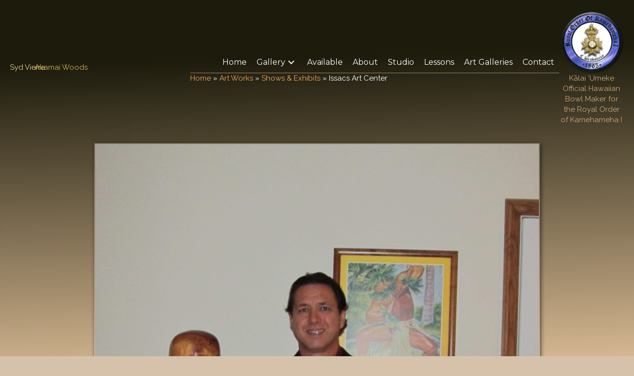

--- FILE ---
content_type: text/html; charset=UTF-8
request_url: https://sydvierra.com/work/issacs-art-center/
body_size: 9598
content:
<!DOCTYPE html>
<html lang="en-US">
<head>
<meta charset="UTF-8" />
<meta name='viewport' content='width=device-width, initial-scale=1.0' />
<meta http-equiv='X-UA-Compatible' content='IE=edge' />
<link rel="profile" href="https://gmpg.org/xfn/11" />
<meta name='robots' content='index, follow, max-image-preview:large, max-snippet:-1, max-video-preview:-1' />

	<!-- This site is optimized with the Yoast SEO plugin v26.8 - https://yoast.com/product/yoast-seo-wordpress/ -->
	<title>Issacs Art Center - Syd Vierra, Hawaii Wood Turner</title>
	<link rel="canonical" href="https://sydvierra.com/work/issacs-art-center/" />
	<meta property="og:locale" content="en_US" />
	<meta property="og:type" content="article" />
	<meta property="og:title" content="Issacs Art Center - Syd Vierra, Hawaii Wood Turner" />
	<meta property="og:description" content="Issacs Art Center Waimea, Hawaii 2-18-14" />
	<meta property="og:url" content="https://sydvierra.com/work/issacs-art-center/" />
	<meta property="og:site_name" content="Syd Vierra, Hawaii Wood Turner" />
	<meta property="og:image" content="https://sydvierra.com/wp-content/uploads/2019/07/IMG_0345-900x1200.jpg" />
	<meta property="og:image:width" content="900" />
	<meta property="og:image:height" content="1200" />
	<meta property="og:image:type" content="image/jpeg" />
	<meta name="twitter:card" content="summary_large_image" />
	<script type="application/ld+json" class="yoast-schema-graph">{"@context":"https://schema.org","@graph":[{"@type":"WebPage","@id":"https://sydvierra.com/work/issacs-art-center/","url":"https://sydvierra.com/work/issacs-art-center/","name":"Issacs Art Center - Syd Vierra, Hawaii Wood Turner","isPartOf":{"@id":"https://sydvierra.com/#website"},"primaryImageOfPage":{"@id":"https://sydvierra.com/work/issacs-art-center/#primaryimage"},"image":{"@id":"https://sydvierra.com/work/issacs-art-center/#primaryimage"},"thumbnailUrl":"https://sydvierra.com/wp-content/uploads/2019/07/IMG_0345.jpg","datePublished":"2014-02-07T00:00:00+00:00","breadcrumb":{"@id":"https://sydvierra.com/work/issacs-art-center/#breadcrumb"},"inLanguage":"en-US","potentialAction":[{"@type":"ReadAction","target":["https://sydvierra.com/work/issacs-art-center/"]}]},{"@type":"ImageObject","inLanguage":"en-US","@id":"https://sydvierra.com/work/issacs-art-center/#primaryimage","url":"https://sydvierra.com/wp-content/uploads/2019/07/IMG_0345.jpg","contentUrl":"https://sydvierra.com/wp-content/uploads/2019/07/IMG_0345.jpg","width":3456,"height":4608,"caption":"Syd Vierra at show"},{"@type":"BreadcrumbList","@id":"https://sydvierra.com/work/issacs-art-center/#breadcrumb","itemListElement":[{"@type":"ListItem","position":1,"name":"Home","item":"https://sydvierra.com/"},{"@type":"ListItem","position":2,"name":"Art Works","item":"https://sydvierra.com/gallery/"},{"@type":"ListItem","position":3,"name":"Shows &amp; Exhibits","item":"https://sydvierra.com/gallery/album/shows-exhibits/"},{"@type":"ListItem","position":4,"name":"Issacs Art Center"}]},{"@type":"WebSite","@id":"https://sydvierra.com/#website","url":"https://sydvierra.com/","name":"Syd Vierra, Hawaii Wood Turner","description":"Hawaii Wood Artist - Traditional Hawaiian Forms and Contemporary Art","potentialAction":[{"@type":"SearchAction","target":{"@type":"EntryPoint","urlTemplate":"https://sydvierra.com/?s={search_term_string}"},"query-input":{"@type":"PropertyValueSpecification","valueRequired":true,"valueName":"search_term_string"}}],"inLanguage":"en-US"}]}</script>
	<!-- / Yoast SEO plugin. -->


<link rel='dns-prefetch' href='//fonts.googleapis.com' />
<link href='https://fonts.gstatic.com' crossorigin rel='preconnect' />
<link rel="alternate" type="application/rss+xml" title="Syd Vierra, Hawaii Wood Turner &raquo; Feed" href="https://sydvierra.com/feed/" />
<link rel="alternate" type="application/rss+xml" title="Syd Vierra, Hawaii Wood Turner &raquo; Comments Feed" href="https://sydvierra.com/comments/feed/" />
<link rel="alternate" type="application/rss+xml" title="Syd Vierra, Hawaii Wood Turner &raquo; Issacs Art Center Comments Feed" href="https://sydvierra.com/work/issacs-art-center/feed/" />
<link rel="alternate" title="oEmbed (JSON)" type="application/json+oembed" href="https://sydvierra.com/wp-json/oembed/1.0/embed?url=https%3A%2F%2Fsydvierra.com%2Fwork%2Fissacs-art-center%2F" />
<link rel="alternate" title="oEmbed (XML)" type="text/xml+oembed" href="https://sydvierra.com/wp-json/oembed/1.0/embed?url=https%3A%2F%2Fsydvierra.com%2Fwork%2Fissacs-art-center%2F&#038;format=xml" />
<link rel="preload" href="https://sydvierra.com/wp-content/plugins/bb-plugin/fonts/fontawesome/5.15.4/webfonts/fa-solid-900.woff2" as="font" type="font/woff2" crossorigin="anonymous">
<link rel="preload" href="https://sydvierra.com/wp-content/plugins/bb-plugin/fonts/fontawesome/5.15.4/webfonts/fa-regular-400.woff2" as="font" type="font/woff2" crossorigin="anonymous">
<style id='wp-img-auto-sizes-contain-inline-css'>
img:is([sizes=auto i],[sizes^="auto," i]){contain-intrinsic-size:3000px 1500px}
/*# sourceURL=wp-img-auto-sizes-contain-inline-css */
</style>
<link rel='stylesheet' id='toolset_bootstrap_4-css' href='https://sydvierra.com/wp-content/plugins/wp-views/vendor/toolset/toolset-common/res/lib/bootstrap4/css/bootstrap.min.css?ver=4.5.3' media='screen' />
<style id='wp-emoji-styles-inline-css'>

	img.wp-smiley, img.emoji {
		display: inline !important;
		border: none !important;
		box-shadow: none !important;
		height: 1em !important;
		width: 1em !important;
		margin: 0 0.07em !important;
		vertical-align: -0.1em !important;
		background: none !important;
		padding: 0 !important;
	}
/*# sourceURL=wp-emoji-styles-inline-css */
</style>
<link rel='stylesheet' id='wp-block-library-css' href='https://sydvierra.com/wp-includes/css/dist/block-library/style.min.css?ver=6.9' media='all' />
<style id='global-styles-inline-css'>
:root{--wp--preset--aspect-ratio--square: 1;--wp--preset--aspect-ratio--4-3: 4/3;--wp--preset--aspect-ratio--3-4: 3/4;--wp--preset--aspect-ratio--3-2: 3/2;--wp--preset--aspect-ratio--2-3: 2/3;--wp--preset--aspect-ratio--16-9: 16/9;--wp--preset--aspect-ratio--9-16: 9/16;--wp--preset--color--black: #000000;--wp--preset--color--cyan-bluish-gray: #abb8c3;--wp--preset--color--white: #ffffff;--wp--preset--color--pale-pink: #f78da7;--wp--preset--color--vivid-red: #cf2e2e;--wp--preset--color--luminous-vivid-orange: #ff6900;--wp--preset--color--luminous-vivid-amber: #fcb900;--wp--preset--color--light-green-cyan: #7bdcb5;--wp--preset--color--vivid-green-cyan: #00d084;--wp--preset--color--pale-cyan-blue: #8ed1fc;--wp--preset--color--vivid-cyan-blue: #0693e3;--wp--preset--color--vivid-purple: #9b51e0;--wp--preset--color--fl-heading-text: #ffffff;--wp--preset--color--fl-body-bg: #d6c2ab;--wp--preset--color--fl-body-text: #ffffff;--wp--preset--color--fl-accent: #efa958;--wp--preset--color--fl-accent-hover: #2b7bb9;--wp--preset--color--fl-topbar-bg: #ffffff;--wp--preset--color--fl-topbar-text: #000000;--wp--preset--color--fl-topbar-link: #428bca;--wp--preset--color--fl-topbar-hover: #428bca;--wp--preset--color--fl-header-bg: #ffffff;--wp--preset--color--fl-header-text: #000000;--wp--preset--color--fl-header-link: #428bca;--wp--preset--color--fl-header-hover: #428bca;--wp--preset--color--fl-nav-bg: #ffffff;--wp--preset--color--fl-nav-link: #428bca;--wp--preset--color--fl-nav-hover: #428bca;--wp--preset--color--fl-footer-widgets-bg: #ffffff;--wp--preset--color--fl-footer-widgets-text: #000000;--wp--preset--color--fl-footer-widgets-link: #428bca;--wp--preset--color--fl-footer-widgets-hover: #428bca;--wp--preset--color--fl-footer-bg: #ffffff;--wp--preset--color--fl-footer-text: #000000;--wp--preset--color--fl-footer-link: #428bca;--wp--preset--color--fl-footer-hover: #428bca;--wp--preset--gradient--vivid-cyan-blue-to-vivid-purple: linear-gradient(135deg,rgb(6,147,227) 0%,rgb(155,81,224) 100%);--wp--preset--gradient--light-green-cyan-to-vivid-green-cyan: linear-gradient(135deg,rgb(122,220,180) 0%,rgb(0,208,130) 100%);--wp--preset--gradient--luminous-vivid-amber-to-luminous-vivid-orange: linear-gradient(135deg,rgb(252,185,0) 0%,rgb(255,105,0) 100%);--wp--preset--gradient--luminous-vivid-orange-to-vivid-red: linear-gradient(135deg,rgb(255,105,0) 0%,rgb(207,46,46) 100%);--wp--preset--gradient--very-light-gray-to-cyan-bluish-gray: linear-gradient(135deg,rgb(238,238,238) 0%,rgb(169,184,195) 100%);--wp--preset--gradient--cool-to-warm-spectrum: linear-gradient(135deg,rgb(74,234,220) 0%,rgb(151,120,209) 20%,rgb(207,42,186) 40%,rgb(238,44,130) 60%,rgb(251,105,98) 80%,rgb(254,248,76) 100%);--wp--preset--gradient--blush-light-purple: linear-gradient(135deg,rgb(255,206,236) 0%,rgb(152,150,240) 100%);--wp--preset--gradient--blush-bordeaux: linear-gradient(135deg,rgb(254,205,165) 0%,rgb(254,45,45) 50%,rgb(107,0,62) 100%);--wp--preset--gradient--luminous-dusk: linear-gradient(135deg,rgb(255,203,112) 0%,rgb(199,81,192) 50%,rgb(65,88,208) 100%);--wp--preset--gradient--pale-ocean: linear-gradient(135deg,rgb(255,245,203) 0%,rgb(182,227,212) 50%,rgb(51,167,181) 100%);--wp--preset--gradient--electric-grass: linear-gradient(135deg,rgb(202,248,128) 0%,rgb(113,206,126) 100%);--wp--preset--gradient--midnight: linear-gradient(135deg,rgb(2,3,129) 0%,rgb(40,116,252) 100%);--wp--preset--font-size--small: 13px;--wp--preset--font-size--medium: 20px;--wp--preset--font-size--large: 36px;--wp--preset--font-size--x-large: 42px;--wp--preset--spacing--20: 0.44rem;--wp--preset--spacing--30: 0.67rem;--wp--preset--spacing--40: 1rem;--wp--preset--spacing--50: 1.5rem;--wp--preset--spacing--60: 2.25rem;--wp--preset--spacing--70: 3.38rem;--wp--preset--spacing--80: 5.06rem;--wp--preset--shadow--natural: 6px 6px 9px rgba(0, 0, 0, 0.2);--wp--preset--shadow--deep: 12px 12px 50px rgba(0, 0, 0, 0.4);--wp--preset--shadow--sharp: 6px 6px 0px rgba(0, 0, 0, 0.2);--wp--preset--shadow--outlined: 6px 6px 0px -3px rgb(255, 255, 255), 6px 6px rgb(0, 0, 0);--wp--preset--shadow--crisp: 6px 6px 0px rgb(0, 0, 0);}:where(.is-layout-flex){gap: 0.5em;}:where(.is-layout-grid){gap: 0.5em;}body .is-layout-flex{display: flex;}.is-layout-flex{flex-wrap: wrap;align-items: center;}.is-layout-flex > :is(*, div){margin: 0;}body .is-layout-grid{display: grid;}.is-layout-grid > :is(*, div){margin: 0;}:where(.wp-block-columns.is-layout-flex){gap: 2em;}:where(.wp-block-columns.is-layout-grid){gap: 2em;}:where(.wp-block-post-template.is-layout-flex){gap: 1.25em;}:where(.wp-block-post-template.is-layout-grid){gap: 1.25em;}.has-black-color{color: var(--wp--preset--color--black) !important;}.has-cyan-bluish-gray-color{color: var(--wp--preset--color--cyan-bluish-gray) !important;}.has-white-color{color: var(--wp--preset--color--white) !important;}.has-pale-pink-color{color: var(--wp--preset--color--pale-pink) !important;}.has-vivid-red-color{color: var(--wp--preset--color--vivid-red) !important;}.has-luminous-vivid-orange-color{color: var(--wp--preset--color--luminous-vivid-orange) !important;}.has-luminous-vivid-amber-color{color: var(--wp--preset--color--luminous-vivid-amber) !important;}.has-light-green-cyan-color{color: var(--wp--preset--color--light-green-cyan) !important;}.has-vivid-green-cyan-color{color: var(--wp--preset--color--vivid-green-cyan) !important;}.has-pale-cyan-blue-color{color: var(--wp--preset--color--pale-cyan-blue) !important;}.has-vivid-cyan-blue-color{color: var(--wp--preset--color--vivid-cyan-blue) !important;}.has-vivid-purple-color{color: var(--wp--preset--color--vivid-purple) !important;}.has-black-background-color{background-color: var(--wp--preset--color--black) !important;}.has-cyan-bluish-gray-background-color{background-color: var(--wp--preset--color--cyan-bluish-gray) !important;}.has-white-background-color{background-color: var(--wp--preset--color--white) !important;}.has-pale-pink-background-color{background-color: var(--wp--preset--color--pale-pink) !important;}.has-vivid-red-background-color{background-color: var(--wp--preset--color--vivid-red) !important;}.has-luminous-vivid-orange-background-color{background-color: var(--wp--preset--color--luminous-vivid-orange) !important;}.has-luminous-vivid-amber-background-color{background-color: var(--wp--preset--color--luminous-vivid-amber) !important;}.has-light-green-cyan-background-color{background-color: var(--wp--preset--color--light-green-cyan) !important;}.has-vivid-green-cyan-background-color{background-color: var(--wp--preset--color--vivid-green-cyan) !important;}.has-pale-cyan-blue-background-color{background-color: var(--wp--preset--color--pale-cyan-blue) !important;}.has-vivid-cyan-blue-background-color{background-color: var(--wp--preset--color--vivid-cyan-blue) !important;}.has-vivid-purple-background-color{background-color: var(--wp--preset--color--vivid-purple) !important;}.has-black-border-color{border-color: var(--wp--preset--color--black) !important;}.has-cyan-bluish-gray-border-color{border-color: var(--wp--preset--color--cyan-bluish-gray) !important;}.has-white-border-color{border-color: var(--wp--preset--color--white) !important;}.has-pale-pink-border-color{border-color: var(--wp--preset--color--pale-pink) !important;}.has-vivid-red-border-color{border-color: var(--wp--preset--color--vivid-red) !important;}.has-luminous-vivid-orange-border-color{border-color: var(--wp--preset--color--luminous-vivid-orange) !important;}.has-luminous-vivid-amber-border-color{border-color: var(--wp--preset--color--luminous-vivid-amber) !important;}.has-light-green-cyan-border-color{border-color: var(--wp--preset--color--light-green-cyan) !important;}.has-vivid-green-cyan-border-color{border-color: var(--wp--preset--color--vivid-green-cyan) !important;}.has-pale-cyan-blue-border-color{border-color: var(--wp--preset--color--pale-cyan-blue) !important;}.has-vivid-cyan-blue-border-color{border-color: var(--wp--preset--color--vivid-cyan-blue) !important;}.has-vivid-purple-border-color{border-color: var(--wp--preset--color--vivid-purple) !important;}.has-vivid-cyan-blue-to-vivid-purple-gradient-background{background: var(--wp--preset--gradient--vivid-cyan-blue-to-vivid-purple) !important;}.has-light-green-cyan-to-vivid-green-cyan-gradient-background{background: var(--wp--preset--gradient--light-green-cyan-to-vivid-green-cyan) !important;}.has-luminous-vivid-amber-to-luminous-vivid-orange-gradient-background{background: var(--wp--preset--gradient--luminous-vivid-amber-to-luminous-vivid-orange) !important;}.has-luminous-vivid-orange-to-vivid-red-gradient-background{background: var(--wp--preset--gradient--luminous-vivid-orange-to-vivid-red) !important;}.has-very-light-gray-to-cyan-bluish-gray-gradient-background{background: var(--wp--preset--gradient--very-light-gray-to-cyan-bluish-gray) !important;}.has-cool-to-warm-spectrum-gradient-background{background: var(--wp--preset--gradient--cool-to-warm-spectrum) !important;}.has-blush-light-purple-gradient-background{background: var(--wp--preset--gradient--blush-light-purple) !important;}.has-blush-bordeaux-gradient-background{background: var(--wp--preset--gradient--blush-bordeaux) !important;}.has-luminous-dusk-gradient-background{background: var(--wp--preset--gradient--luminous-dusk) !important;}.has-pale-ocean-gradient-background{background: var(--wp--preset--gradient--pale-ocean) !important;}.has-electric-grass-gradient-background{background: var(--wp--preset--gradient--electric-grass) !important;}.has-midnight-gradient-background{background: var(--wp--preset--gradient--midnight) !important;}.has-small-font-size{font-size: var(--wp--preset--font-size--small) !important;}.has-medium-font-size{font-size: var(--wp--preset--font-size--medium) !important;}.has-large-font-size{font-size: var(--wp--preset--font-size--large) !important;}.has-x-large-font-size{font-size: var(--wp--preset--font-size--x-large) !important;}
/*# sourceURL=global-styles-inline-css */
</style>

<style id='classic-theme-styles-inline-css'>
/*! This file is auto-generated */
.wp-block-button__link{color:#fff;background-color:#32373c;border-radius:9999px;box-shadow:none;text-decoration:none;padding:calc(.667em + 2px) calc(1.333em + 2px);font-size:1.125em}.wp-block-file__button{background:#32373c;color:#fff;text-decoration:none}
/*# sourceURL=/wp-includes/css/classic-themes.min.css */
</style>
<link rel='stylesheet' id='mediaelement-css' href='https://sydvierra.com/wp-includes/js/mediaelement/mediaelementplayer-legacy.min.css?ver=4.2.17' media='all' />
<link rel='stylesheet' id='wp-mediaelement-css' href='https://sydvierra.com/wp-includes/js/mediaelement/wp-mediaelement.min.css?ver=6.9' media='all' />
<link rel='stylesheet' id='view_editor_gutenberg_frontend_assets-css' href='https://sydvierra.com/wp-content/plugins/wp-views/public/css/views-frontend.css?ver=3.6.16' media='all' />
<style id='view_editor_gutenberg_frontend_assets-inline-css'>
.wpv-sort-list-dropdown.wpv-sort-list-dropdown-style-default > span.wpv-sort-list,.wpv-sort-list-dropdown.wpv-sort-list-dropdown-style-default .wpv-sort-list-item {border-color: #cdcdcd;}.wpv-sort-list-dropdown.wpv-sort-list-dropdown-style-default .wpv-sort-list-item a {color: #444;background-color: #fff;}.wpv-sort-list-dropdown.wpv-sort-list-dropdown-style-default a:hover,.wpv-sort-list-dropdown.wpv-sort-list-dropdown-style-default a:focus {color: #000;background-color: #eee;}.wpv-sort-list-dropdown.wpv-sort-list-dropdown-style-default .wpv-sort-list-item.wpv-sort-list-current a {color: #000;background-color: #eee;}
.wpv-sort-list-dropdown.wpv-sort-list-dropdown-style-default > span.wpv-sort-list,.wpv-sort-list-dropdown.wpv-sort-list-dropdown-style-default .wpv-sort-list-item {border-color: #cdcdcd;}.wpv-sort-list-dropdown.wpv-sort-list-dropdown-style-default .wpv-sort-list-item a {color: #444;background-color: #fff;}.wpv-sort-list-dropdown.wpv-sort-list-dropdown-style-default a:hover,.wpv-sort-list-dropdown.wpv-sort-list-dropdown-style-default a:focus {color: #000;background-color: #eee;}.wpv-sort-list-dropdown.wpv-sort-list-dropdown-style-default .wpv-sort-list-item.wpv-sort-list-current a {color: #000;background-color: #eee;}.wpv-sort-list-dropdown.wpv-sort-list-dropdown-style-grey > span.wpv-sort-list,.wpv-sort-list-dropdown.wpv-sort-list-dropdown-style-grey .wpv-sort-list-item {border-color: #cdcdcd;}.wpv-sort-list-dropdown.wpv-sort-list-dropdown-style-grey .wpv-sort-list-item a {color: #444;background-color: #eeeeee;}.wpv-sort-list-dropdown.wpv-sort-list-dropdown-style-grey a:hover,.wpv-sort-list-dropdown.wpv-sort-list-dropdown-style-grey a:focus {color: #000;background-color: #e5e5e5;}.wpv-sort-list-dropdown.wpv-sort-list-dropdown-style-grey .wpv-sort-list-item.wpv-sort-list-current a {color: #000;background-color: #e5e5e5;}
.wpv-sort-list-dropdown.wpv-sort-list-dropdown-style-default > span.wpv-sort-list,.wpv-sort-list-dropdown.wpv-sort-list-dropdown-style-default .wpv-sort-list-item {border-color: #cdcdcd;}.wpv-sort-list-dropdown.wpv-sort-list-dropdown-style-default .wpv-sort-list-item a {color: #444;background-color: #fff;}.wpv-sort-list-dropdown.wpv-sort-list-dropdown-style-default a:hover,.wpv-sort-list-dropdown.wpv-sort-list-dropdown-style-default a:focus {color: #000;background-color: #eee;}.wpv-sort-list-dropdown.wpv-sort-list-dropdown-style-default .wpv-sort-list-item.wpv-sort-list-current a {color: #000;background-color: #eee;}.wpv-sort-list-dropdown.wpv-sort-list-dropdown-style-grey > span.wpv-sort-list,.wpv-sort-list-dropdown.wpv-sort-list-dropdown-style-grey .wpv-sort-list-item {border-color: #cdcdcd;}.wpv-sort-list-dropdown.wpv-sort-list-dropdown-style-grey .wpv-sort-list-item a {color: #444;background-color: #eeeeee;}.wpv-sort-list-dropdown.wpv-sort-list-dropdown-style-grey a:hover,.wpv-sort-list-dropdown.wpv-sort-list-dropdown-style-grey a:focus {color: #000;background-color: #e5e5e5;}.wpv-sort-list-dropdown.wpv-sort-list-dropdown-style-grey .wpv-sort-list-item.wpv-sort-list-current a {color: #000;background-color: #e5e5e5;}.wpv-sort-list-dropdown.wpv-sort-list-dropdown-style-blue > span.wpv-sort-list,.wpv-sort-list-dropdown.wpv-sort-list-dropdown-style-blue .wpv-sort-list-item {border-color: #0099cc;}.wpv-sort-list-dropdown.wpv-sort-list-dropdown-style-blue .wpv-sort-list-item a {color: #444;background-color: #cbddeb;}.wpv-sort-list-dropdown.wpv-sort-list-dropdown-style-blue a:hover,.wpv-sort-list-dropdown.wpv-sort-list-dropdown-style-blue a:focus {color: #000;background-color: #95bedd;}.wpv-sort-list-dropdown.wpv-sort-list-dropdown-style-blue .wpv-sort-list-item.wpv-sort-list-current a {color: #000;background-color: #95bedd;}
/*# sourceURL=view_editor_gutenberg_frontend_assets-inline-css */
</style>
<link rel='stylesheet' id='wptls_style-css' href='https://sydvierra.com/wp-content/plugins/taxonomy-list/assets/style.css?ver=6.9' media='all' />
<link rel='stylesheet' id='font-awesome-5-css' href='https://sydvierra.com/wp-content/plugins/bb-plugin/fonts/fontawesome/5.15.4/css/all.min.css?ver=2.8.4.4' media='all' />
<link rel='stylesheet' id='fl-builder-layout-bundle-78faa87858fc6e5f5bef1bb598dedf8c-css' href='https://sydvierra.com/wp-content/uploads/bb-plugin/cache/78faa87858fc6e5f5bef1bb598dedf8c-layout-bundle.css?ver=2.8.4.4-1.4.11.2' media='all' />
<link rel='stylesheet' id='jquery-magnificpopup-css' href='https://sydvierra.com/wp-content/plugins/bb-plugin/css/jquery.magnificpopup.min.css?ver=2.8.4.4' media='all' />
<link rel='stylesheet' id='bootstrap-4-css' href='https://sydvierra.com/wp-content/themes/bb-theme/css/bootstrap-4.min.css?ver=1.7.17.1' media='all' />
<link rel='stylesheet' id='fl-automator-skin-css' href='https://sydvierra.com/wp-content/uploads/bb-theme/skin-673a89657776f.css?ver=1.7.17.1' media='all' />
<link rel='stylesheet' id='fl-child-theme-css' href='https://sydvierra.com/wp-content/themes/bb-theme-child/style.css?ver=6.9' media='all' />
<link rel='stylesheet' id='pp-animate-css' href='https://sydvierra.com/wp-content/plugins/bbpowerpack/assets/css/animate.min.css?ver=3.5.1' media='all' />
<link rel='stylesheet' id='fl-builder-google-fonts-de38bf284e9f9df3e87ad8cdbdb5f987-css' href='//fonts.googleapis.com/css?family=Raleway%3A300%2C400%2C700%7CMontserrat%3A400%2C100%2C700%7CGreat+Vibes%3A400%2C700&#038;ver=6.9' media='all' />
<script src="https://sydvierra.com/wp-content/plugins/wp-views/vendor/toolset/common-es/public/toolset-common-es-frontend.js?ver=172000" id="toolset-common-es-frontend-js"></script>
<script src="https://sydvierra.com/wp-includes/js/jquery/jquery.min.js?ver=3.7.1" id="jquery-core-js"></script>
<script src="https://sydvierra.com/wp-includes/js/jquery/jquery-migrate.min.js?ver=3.4.1" id="jquery-migrate-js"></script>
<link rel="https://api.w.org/" href="https://sydvierra.com/wp-json/" /><link rel="EditURI" type="application/rsd+xml" title="RSD" href="https://sydvierra.com/xmlrpc.php?rsd" />
<meta name="generator" content="WordPress 6.9" />
<link rel='shortlink' href='https://sydvierra.com/?p=1824' />
		<script>
			var bb_powerpack = {
				search_term: '',
				version: '2.39.1',
				getAjaxUrl: function() { return atob( 'aHR0cHM6Ly9zeWR2aWVycmEuY29tL3dwLWFkbWluL2FkbWluLWFqYXgucGhw' ); },
				callback: function() {}
			};
		</script>
		<!-- Google tag (gtag.js) -->
<script async src="https://www.googletagmanager.com/gtag/js?id=G-VF2G3WPKTW"></script>
<script>
  window.dataLayer = window.dataLayer || [];
  function gtag(){dataLayer.push(arguments);}
  gtag('js', new Date());

  gtag('config', 'G-VF2G3WPKTW');
</script>
<link rel="pingback" href="https://sydvierra.com/xmlrpc.php">
 <script> window.addEventListener("load",function(){ var c={script:false,link:false}; function ls(s) { if(!['script','link'].includes(s)||c[s]){return;}c[s]=true; var d=document,f=d.getElementsByTagName(s)[0],j=d.createElement(s); if(s==='script'){j.async=true;j.src='https://sydvierra.com/wp-content/plugins/wp-views/vendor/toolset/blocks/public/js/frontend.js?v=1.6.13';}else{ j.rel='stylesheet';j.href='https://sydvierra.com/wp-content/plugins/wp-views/vendor/toolset/blocks/public/css/style.css?v=1.6.13';} f.parentNode.insertBefore(j, f); }; function ex(){ls('script');ls('link')} window.addEventListener("scroll", ex, {once: true}); if (('IntersectionObserver' in window) && ('IntersectionObserverEntry' in window) && ('intersectionRatio' in window.IntersectionObserverEntry.prototype)) { var i = 0, fb = document.querySelectorAll("[class^='tb-']"), o = new IntersectionObserver(es => { es.forEach(e => { o.unobserve(e.target); if (e.intersectionRatio > 0) { ex();o.disconnect();}else{ i++;if(fb.length>i){o.observe(fb[i])}} }) }); if (fb.length) { o.observe(fb[i]) } } }) </script>
	<noscript>
		<link rel="stylesheet" href="https://sydvierra.com/wp-content/plugins/wp-views/vendor/toolset/blocks/public/css/style.css">
	</noscript>		<style id="wp-custom-css">
			body {
	background-image: linear-gradient(178deg, #1D1B0C 18%, #D5B791 100%);
	background-attachment: fixed;
}

.mce-container * input {color: #000 !important;}		</style>
		</head>
<body class="wp-singular work-template-default single single-work postid-1824 wp-theme-bb-theme wp-child-theme-bb-theme-child fl-builder-2-8-4-4 fl-themer-1-4-11-2 fl-theme-1-7-17-1 fl-theme-builder-header fl-theme-builder-header-site-header fl-theme-builder-singular fl-theme-builder-singular-art-work-detail fl-theme-builder-footer fl-theme-builder-footer-site-footer fl-framework-bootstrap-4 fl-preset-default fl-full-width fl-search-active" itemscope="itemscope" itemtype="https://schema.org/WebPage">
<a aria-label="Skip to content" class="fl-screen-reader-text" href="#fl-main-content">Skip to content</a><div class="fl-page">
	<header class="fl-builder-content fl-builder-content-2001 fl-builder-global-templates-locked" data-post-id="2001" data-type="header" data-sticky="0" data-sticky-on="" data-sticky-breakpoint="medium" data-shrink="0" data-overlay="0" data-overlay-bg="default" data-shrink-image-height="50px" role="banner" itemscope="itemscope" itemtype="http://schema.org/WPHeader"><div class="fl-row fl-row-full-width fl-row-bg-none fl-node-5d3264bc5cc0d fl-row-default-height fl-row-align-center fl-visible-desktop fl-visible-large fl-visible-medium" data-node="5d3264bc5cc0d">
	<div class="fl-row-content-wrap">
						<div class="fl-row-content fl-row-fixed-width fl-node-content">
		
<div class="fl-col-group fl-node-5d3264bc5e98d fl-col-group-equal-height fl-col-group-align-center fl-col-group-custom-width" data-node="5d3264bc5e98d">
			<div class="fl-col fl-node-5d3264bc5ea70 fl-col-bg-color fl-col-small fl-col-small-custom-width" data-node="5d3264bc5ea70">
	<div class="fl-col-content fl-node-content"><div class="fl-module fl-module-rich-text fl-node-5d326eb05e3ed" data-node="5d326eb05e3ed">
	<div class="fl-module-content fl-node-content">
		<div class="fl-rich-text">
	<p><a href="https://sydvierra.com/">Syd Vierra</a></p>
</div>
	</div>
</div>
<div class="fl-module fl-module-rich-text fl-node-5d3656a4323b4" data-node="5d3656a4323b4">
	<div class="fl-module-content fl-node-content">
		<div class="fl-rich-text">
	<p>Akamai Woods</p>
</div>
	</div>
</div>
</div>
</div>
			<div class="fl-col fl-node-5d3264bc5ea7d fl-col-bg-color fl-col-small-custom-width" data-node="5d3264bc5ea7d">
	<div class="fl-col-content fl-node-content"><div class="fl-module fl-module-pp-advanced-menu fl-node-5d3264f426c1d" data-node="5d3264f426c1d">
	<div class="fl-module-content fl-node-content">
		<div class="pp-advanced-menu pp-advanced-menu-accordion-collapse pp-menu-default pp-menu-align-right pp-menu-position-below">
   	   	<div class="pp-clear"></div>
	<nav class="pp-menu-nav" aria-label="Primary Nav" itemscope="itemscope" itemtype="https://schema.org/SiteNavigationElement">
		
		<ul id="menu-primary-nav" class="menu pp-advanced-menu-horizontal pp-toggle-arrows"><li id="menu-item-2088" class="menu-item menu-item-type-custom menu-item-object-custom menu-item-home"><a href="https://sydvierra.com/"><span class="menu-item-text">Home</span></a></li><li id="menu-item-2087" class="menu-item menu-item-type-post_type menu-item-object-page menu-item-has-children pp-has-submenu"><div class="pp-has-submenu-container"><a href="https://sydvierra.com/gallery/"><span class="menu-item-text">Gallery<span class="pp-menu-toggle" tabindex="0" aria-expanded="false" aria-label="Gallery: submenu" role="button"></span></span></a></div><ul class="sub-menu">	<li id="menu-item-2099" class="menu-item menu-item-type-taxonomy menu-item-object-album"><a href="https://sydvierra.com/gallery/album/general/"><span class="menu-item-text">General</span></a></li>	<li id="menu-item-2095" class="menu-item menu-item-type-taxonomy menu-item-object-album menu-item-has-children pp-has-submenu"><div class="pp-has-submenu-container"><a href="https://sydvierra.com/gallery/album/hawaiian-forms/"><span class="menu-item-text">Hawaiian Forms<span class="pp-menu-toggle" tabindex="0" aria-expanded="false" aria-label="Hawaiian Forms: submenu" role="button"></span></span></a></div><ul class="sub-menu">		<li id="menu-item-2096" class="menu-item menu-item-type-taxonomy menu-item-object-album"><a href="https://sydvierra.com/gallery/album/hawaiian-forms/calabash-series/"><span class="menu-item-text">Calabash Series</span></a></li></ul></li>	<li id="menu-item-2094" class="menu-item menu-item-type-taxonomy menu-item-object-album menu-item-has-children pp-has-submenu"><div class="pp-has-submenu-container"><a href="https://sydvierra.com/gallery/album/native-woods/"><span class="menu-item-text">Native Woods<span class="pp-menu-toggle" tabindex="0" aria-expanded="false" aria-label="Native Woods: submenu" role="button"></span></span></a></div><ul class="sub-menu">		<li id="menu-item-2227" class="menu-item menu-item-type-taxonomy menu-item-object-material"><a href="https://sydvierra.com/material/koa/"><span class="menu-item-text">Koa</span></a></li>		<li id="menu-item-2228" class="menu-item menu-item-type-taxonomy menu-item-object-material"><a href="https://sydvierra.com/material/milo/"><span class="menu-item-text">Milo</span></a></li>		<li id="menu-item-2229" class="menu-item menu-item-type-taxonomy menu-item-object-material"><a href="https://sydvierra.com/material/kou/"><span class="menu-item-text">Kou</span></a></li>		<li id="menu-item-2230" class="menu-item menu-item-type-taxonomy menu-item-object-material"><a href="https://sydvierra.com/material/curly-koa/"><span class="menu-item-text">Curly Koa</span></a></li>		<li id="menu-item-2231" class="menu-item menu-item-type-taxonomy menu-item-object-material"><a href="https://sydvierra.com/material/kamani/"><span class="menu-item-text">Kamani</span></a></li></ul></li>	<li id="menu-item-2092" class="menu-item menu-item-type-taxonomy menu-item-object-album"><a href="https://sydvierra.com/gallery/album/dyed-bowls/"><span class="menu-item-text">Dyed Bowls</span></a></li>	<li id="menu-item-2150" class="menu-item menu-item-type-taxonomy menu-item-object-album"><a href="https://sydvierra.com/gallery/album/beautiful-hand-turned-platters/"><span class="menu-item-text">Wood Platters</span></a></li>	<li id="menu-item-2151" class="menu-item menu-item-type-taxonomy menu-item-object-album"><a href="https://sydvierra.com/gallery/album/wood-vases/"><span class="menu-item-text">Wood Vases</span></a></li>	<li id="menu-item-2097" class="menu-item menu-item-type-taxonomy menu-item-object-album"><a href="https://sydvierra.com/gallery/album/translucent-bowls/"><span class="menu-item-text">Translucent Bowls</span></a></li>	<li id="menu-item-2093" class="menu-item menu-item-type-taxonomy menu-item-object-album"><a href="https://sydvierra.com/gallery/album/wood-urns/"><span class="menu-item-text">Wood Urns</span></a></li>	<li id="menu-item-2090" class="menu-item menu-item-type-taxonomy menu-item-object-album current-work-ancestor current-menu-parent current-work-parent"><a href="https://sydvierra.com/gallery/album/shows-exhibits/"><span class="menu-item-text">Shows &#038; Exhibits</span></a></li></ul></li><li id="menu-item-1996" class="menu-item menu-item-type-taxonomy menu-item-object-album"><a href="https://sydvierra.com/gallery/album/available-for-sale/"><span class="menu-item-text">Available</span></a></li><li id="menu-item-1994" class="menu-item menu-item-type-post_type menu-item-object-page"><a href="https://sydvierra.com/about-syd-vierra/"><span class="menu-item-text">About</span></a></li><li id="menu-item-2091" class="menu-item menu-item-type-taxonomy menu-item-object-album"><a href="https://sydvierra.com/gallery/album/studio/"><span class="menu-item-text">Studio</span></a></li><li id="menu-item-2089" class="menu-item menu-item-type-taxonomy menu-item-object-album"><a href="https://sydvierra.com/gallery/album/lessons/"><span class="menu-item-text">Lessons</span></a></li><li id="menu-item-1993" class="menu-item menu-item-type-post_type menu-item-object-page"><a href="https://sydvierra.com/art-galleries/"><span class="menu-item-text">Art Galleries</span></a></li><li id="menu-item-1992" class="menu-item menu-item-type-post_type menu-item-object-page"><a href="https://sydvierra.com/contact/"><span class="menu-item-text">Contact</span></a></li></ul>
			</nav>
</div>
			<div class="pp-advanced-menu-mobile">
			<button class="pp-advanced-menu-mobile-toggle hamburger" tabindex="0" aria-label="Menu">
				<div class="pp-hamburger"><div class="pp-hamburger-box"><div class="pp-hamburger-inner"></div></div></div>			</button>
			</div>
			<div class="pp-advanced-menu pp-advanced-menu-accordion-collapse full-screen pp-menu-position-below">
	<div class="pp-clear"></div>
	<nav class="pp-menu-nav pp-menu-overlay pp-overlay-fade" aria-label="Primary Nav" itemscope="itemscope" itemtype="https://schema.org/SiteNavigationElement">
		<div class="pp-menu-close-btn"></div>

		
		<ul id="menu-primary-nav-1" class="menu pp-advanced-menu-horizontal pp-toggle-arrows"><li id="menu-item-2088" class="menu-item menu-item-type-custom menu-item-object-custom menu-item-home"><a href="https://sydvierra.com/"><span class="menu-item-text">Home</span></a></li><li id="menu-item-2087" class="menu-item menu-item-type-post_type menu-item-object-page menu-item-has-children pp-has-submenu"><div class="pp-has-submenu-container"><a href="https://sydvierra.com/gallery/"><span class="menu-item-text">Gallery<span class="pp-menu-toggle" tabindex="0" aria-expanded="false" aria-label="Gallery: submenu" role="button"></span></span></a></div><ul class="sub-menu">	<li id="menu-item-2099" class="menu-item menu-item-type-taxonomy menu-item-object-album"><a href="https://sydvierra.com/gallery/album/general/"><span class="menu-item-text">General</span></a></li>	<li id="menu-item-2095" class="menu-item menu-item-type-taxonomy menu-item-object-album menu-item-has-children pp-has-submenu"><div class="pp-has-submenu-container"><a href="https://sydvierra.com/gallery/album/hawaiian-forms/"><span class="menu-item-text">Hawaiian Forms<span class="pp-menu-toggle" tabindex="0" aria-expanded="false" aria-label="Hawaiian Forms: submenu" role="button"></span></span></a></div><ul class="sub-menu">		<li id="menu-item-2096" class="menu-item menu-item-type-taxonomy menu-item-object-album"><a href="https://sydvierra.com/gallery/album/hawaiian-forms/calabash-series/"><span class="menu-item-text">Calabash Series</span></a></li></ul></li>	<li id="menu-item-2094" class="menu-item menu-item-type-taxonomy menu-item-object-album menu-item-has-children pp-has-submenu"><div class="pp-has-submenu-container"><a href="https://sydvierra.com/gallery/album/native-woods/"><span class="menu-item-text">Native Woods<span class="pp-menu-toggle" tabindex="0" aria-expanded="false" aria-label="Native Woods: submenu" role="button"></span></span></a></div><ul class="sub-menu">		<li id="menu-item-2227" class="menu-item menu-item-type-taxonomy menu-item-object-material"><a href="https://sydvierra.com/material/koa/"><span class="menu-item-text">Koa</span></a></li>		<li id="menu-item-2228" class="menu-item menu-item-type-taxonomy menu-item-object-material"><a href="https://sydvierra.com/material/milo/"><span class="menu-item-text">Milo</span></a></li>		<li id="menu-item-2229" class="menu-item menu-item-type-taxonomy menu-item-object-material"><a href="https://sydvierra.com/material/kou/"><span class="menu-item-text">Kou</span></a></li>		<li id="menu-item-2230" class="menu-item menu-item-type-taxonomy menu-item-object-material"><a href="https://sydvierra.com/material/curly-koa/"><span class="menu-item-text">Curly Koa</span></a></li>		<li id="menu-item-2231" class="menu-item menu-item-type-taxonomy menu-item-object-material"><a href="https://sydvierra.com/material/kamani/"><span class="menu-item-text">Kamani</span></a></li></ul></li>	<li id="menu-item-2092" class="menu-item menu-item-type-taxonomy menu-item-object-album"><a href="https://sydvierra.com/gallery/album/dyed-bowls/"><span class="menu-item-text">Dyed Bowls</span></a></li>	<li id="menu-item-2150" class="menu-item menu-item-type-taxonomy menu-item-object-album"><a href="https://sydvierra.com/gallery/album/beautiful-hand-turned-platters/"><span class="menu-item-text">Wood Platters</span></a></li>	<li id="menu-item-2151" class="menu-item menu-item-type-taxonomy menu-item-object-album"><a href="https://sydvierra.com/gallery/album/wood-vases/"><span class="menu-item-text">Wood Vases</span></a></li>	<li id="menu-item-2097" class="menu-item menu-item-type-taxonomy menu-item-object-album"><a href="https://sydvierra.com/gallery/album/translucent-bowls/"><span class="menu-item-text">Translucent Bowls</span></a></li>	<li id="menu-item-2093" class="menu-item menu-item-type-taxonomy menu-item-object-album"><a href="https://sydvierra.com/gallery/album/wood-urns/"><span class="menu-item-text">Wood Urns</span></a></li>	<li id="menu-item-2090" class="menu-item menu-item-type-taxonomy menu-item-object-album current-work-ancestor current-menu-parent current-work-parent"><a href="https://sydvierra.com/gallery/album/shows-exhibits/"><span class="menu-item-text">Shows &#038; Exhibits</span></a></li></ul></li><li id="menu-item-1996" class="menu-item menu-item-type-taxonomy menu-item-object-album"><a href="https://sydvierra.com/gallery/album/available-for-sale/"><span class="menu-item-text">Available</span></a></li><li id="menu-item-1994" class="menu-item menu-item-type-post_type menu-item-object-page"><a href="https://sydvierra.com/about-syd-vierra/"><span class="menu-item-text">About</span></a></li><li id="menu-item-2091" class="menu-item menu-item-type-taxonomy menu-item-object-album"><a href="https://sydvierra.com/gallery/album/studio/"><span class="menu-item-text">Studio</span></a></li><li id="menu-item-2089" class="menu-item menu-item-type-taxonomy menu-item-object-album"><a href="https://sydvierra.com/gallery/album/lessons/"><span class="menu-item-text">Lessons</span></a></li><li id="menu-item-1993" class="menu-item menu-item-type-post_type menu-item-object-page"><a href="https://sydvierra.com/art-galleries/"><span class="menu-item-text">Art Galleries</span></a></li><li id="menu-item-1992" class="menu-item menu-item-type-post_type menu-item-object-page"><a href="https://sydvierra.com/contact/"><span class="menu-item-text">Contact</span></a></li></ul>
			</nav>
</div>
	</div>
</div>
<div class="fl-module fl-module-separator fl-node-5d36563c4e2df" data-node="5d36563c4e2df">
	<div class="fl-module-content fl-node-content">
		<div class="fl-separator"></div>
	</div>
</div>
<div class="fl-module fl-module-rich-text fl-node-5d36558165448" data-node="5d36558165448">
	<div class="fl-module-content fl-node-content">
		<div class="fl-rich-text">
	<p><span><span><a href="https://sydvierra.com/">Home</a></span> » <span><a href="https://sydvierra.com/gallery/">Art Works</a></span> » <span><a href="https://sydvierra.com/gallery/album/shows-exhibits/">Shows &amp; Exhibits</a></span> » <span class="breadcrumb_last" aria-current="page">Issacs Art Center</span></span></p>
</div>
	</div>
</div>
</div>
</div>
			<div class="fl-col fl-node-5dc33d825f22f fl-col-bg-color fl-col-small fl-col-small-custom-width" data-node="5dc33d825f22f">
	<div class="fl-col-content fl-node-content"><div class="fl-module fl-module-photo fl-node-5dc33d825f091" data-node="5dc33d825f091">
	<div class="fl-module-content fl-node-content">
		<div class="fl-photo fl-photo-align-center" itemscope itemtype="https://schema.org/ImageObject">
	<div class="fl-photo-content fl-photo-img-png">
				<img loading="lazy" decoding="async" class="fl-photo-img wp-image-2164 size-full" src="https://sydvierra.com/wp-content/uploads/2019/07/ROOKI_Seal.png" alt="Royal Order of Kamehameha I Seal" itemprop="image" height="147" width="150" title="Royal Order of Kamehameha I Seal"  data-no-lazy="1" />
					</div>
	</div>
	</div>
</div>
<div class="fl-module fl-module-rich-text fl-node-5dc33dd94bf49" data-node="5dc33dd94bf49">
	<div class="fl-module-content fl-node-content">
		<div class="fl-rich-text">
	<p style="text-align: center;">Kālai ‘Umeke<br />
Official Hawaiian Bowl Maker for the Royal Order of Kamehameha I</p>
</div>
	</div>
</div>
</div>
</div>
	</div>
		</div>
	</div>
</div>
<div class="fl-row fl-row-full-width fl-row-bg-none fl-node-5eab5676bff97 fl-row-default-height fl-row-align-center fl-visible-mobile" data-node="5eab5676bff97">
	<div class="fl-row-content-wrap">
						<div class="fl-row-content fl-row-fixed-width fl-node-content">
		
<div class="fl-col-group fl-node-5eab5676c0145 fl-col-group-equal-height fl-col-group-align-center fl-col-group-custom-width" data-node="5eab5676c0145">
			<div class="fl-col fl-node-5eab5676c0147 fl-col-bg-color fl-col-small fl-col-small-custom-width" data-node="5eab5676c0147">
	<div class="fl-col-content fl-node-content"><div class="fl-module fl-module-rich-text fl-node-5eab5676c0148" data-node="5eab5676c0148">
	<div class="fl-module-content fl-node-content">
		<div class="fl-rich-text">
	<p><a href="https://sydvierra.com/">Syd Vierra</a></p>
</div>
	</div>
</div>
<div class="fl-module fl-module-rich-text fl-node-5eab5676c0149" data-node="5eab5676c0149">
	<div class="fl-module-content fl-node-content">
		<div class="fl-rich-text">
	<p>Akamai Woods</p>
</div>
	</div>
</div>
</div>
</div>
			<div class="fl-col fl-node-5eab583f1ba3c fl-col-bg-color fl-col-small fl-col-small-custom-width" data-node="5eab583f1ba3c">
	<div class="fl-col-content fl-node-content"><div class="fl-module fl-module-pp-advanced-menu fl-node-5eab5676c014b" data-node="5eab5676c014b">
	<div class="fl-module-content fl-node-content">
					<div class="pp-advanced-menu-mobile">
			<button class="pp-advanced-menu-mobile-toggle hamburger" tabindex="0" aria-label="Menu">
				<div class="pp-hamburger"><div class="pp-hamburger-box"><div class="pp-hamburger-inner"></div></div></div>			</button>
			</div>
			<div class="pp-advanced-menu pp-advanced-menu-accordion-collapse full-screen pp-menu-position-below">
	<div class="pp-clear"></div>
	<nav class="pp-menu-nav pp-menu-overlay pp-overlay-fade" aria-label="Primary Nav" itemscope="itemscope" itemtype="https://schema.org/SiteNavigationElement">
		<div class="pp-menu-close-btn"></div>

		
		<ul id="menu-primary-nav-2" class="menu pp-advanced-menu-horizontal pp-toggle-arrows"><li id="menu-item-2088" class="menu-item menu-item-type-custom menu-item-object-custom menu-item-home"><a href="https://sydvierra.com/"><span class="menu-item-text">Home</span></a></li><li id="menu-item-2087" class="menu-item menu-item-type-post_type menu-item-object-page menu-item-has-children pp-has-submenu"><div class="pp-has-submenu-container"><a href="https://sydvierra.com/gallery/"><span class="menu-item-text">Gallery<span class="pp-menu-toggle" tabindex="0" aria-expanded="false" aria-label="Gallery: submenu" role="button"></span></span></a></div><ul class="sub-menu">	<li id="menu-item-2099" class="menu-item menu-item-type-taxonomy menu-item-object-album"><a href="https://sydvierra.com/gallery/album/general/"><span class="menu-item-text">General</span></a></li>	<li id="menu-item-2095" class="menu-item menu-item-type-taxonomy menu-item-object-album menu-item-has-children pp-has-submenu"><div class="pp-has-submenu-container"><a href="https://sydvierra.com/gallery/album/hawaiian-forms/"><span class="menu-item-text">Hawaiian Forms<span class="pp-menu-toggle" tabindex="0" aria-expanded="false" aria-label="Hawaiian Forms: submenu" role="button"></span></span></a></div><ul class="sub-menu">		<li id="menu-item-2096" class="menu-item menu-item-type-taxonomy menu-item-object-album"><a href="https://sydvierra.com/gallery/album/hawaiian-forms/calabash-series/"><span class="menu-item-text">Calabash Series</span></a></li></ul></li>	<li id="menu-item-2094" class="menu-item menu-item-type-taxonomy menu-item-object-album menu-item-has-children pp-has-submenu"><div class="pp-has-submenu-container"><a href="https://sydvierra.com/gallery/album/native-woods/"><span class="menu-item-text">Native Woods<span class="pp-menu-toggle" tabindex="0" aria-expanded="false" aria-label="Native Woods: submenu" role="button"></span></span></a></div><ul class="sub-menu">		<li id="menu-item-2227" class="menu-item menu-item-type-taxonomy menu-item-object-material"><a href="https://sydvierra.com/material/koa/"><span class="menu-item-text">Koa</span></a></li>		<li id="menu-item-2228" class="menu-item menu-item-type-taxonomy menu-item-object-material"><a href="https://sydvierra.com/material/milo/"><span class="menu-item-text">Milo</span></a></li>		<li id="menu-item-2229" class="menu-item menu-item-type-taxonomy menu-item-object-material"><a href="https://sydvierra.com/material/kou/"><span class="menu-item-text">Kou</span></a></li>		<li id="menu-item-2230" class="menu-item menu-item-type-taxonomy menu-item-object-material"><a href="https://sydvierra.com/material/curly-koa/"><span class="menu-item-text">Curly Koa</span></a></li>		<li id="menu-item-2231" class="menu-item menu-item-type-taxonomy menu-item-object-material"><a href="https://sydvierra.com/material/kamani/"><span class="menu-item-text">Kamani</span></a></li></ul></li>	<li id="menu-item-2092" class="menu-item menu-item-type-taxonomy menu-item-object-album"><a href="https://sydvierra.com/gallery/album/dyed-bowls/"><span class="menu-item-text">Dyed Bowls</span></a></li>	<li id="menu-item-2150" class="menu-item menu-item-type-taxonomy menu-item-object-album"><a href="https://sydvierra.com/gallery/album/beautiful-hand-turned-platters/"><span class="menu-item-text">Wood Platters</span></a></li>	<li id="menu-item-2151" class="menu-item menu-item-type-taxonomy menu-item-object-album"><a href="https://sydvierra.com/gallery/album/wood-vases/"><span class="menu-item-text">Wood Vases</span></a></li>	<li id="menu-item-2097" class="menu-item menu-item-type-taxonomy menu-item-object-album"><a href="https://sydvierra.com/gallery/album/translucent-bowls/"><span class="menu-item-text">Translucent Bowls</span></a></li>	<li id="menu-item-2093" class="menu-item menu-item-type-taxonomy menu-item-object-album"><a href="https://sydvierra.com/gallery/album/wood-urns/"><span class="menu-item-text">Wood Urns</span></a></li>	<li id="menu-item-2090" class="menu-item menu-item-type-taxonomy menu-item-object-album current-work-ancestor current-menu-parent current-work-parent"><a href="https://sydvierra.com/gallery/album/shows-exhibits/"><span class="menu-item-text">Shows &#038; Exhibits</span></a></li></ul></li><li id="menu-item-1996" class="menu-item menu-item-type-taxonomy menu-item-object-album"><a href="https://sydvierra.com/gallery/album/available-for-sale/"><span class="menu-item-text">Available</span></a></li><li id="menu-item-1994" class="menu-item menu-item-type-post_type menu-item-object-page"><a href="https://sydvierra.com/about-syd-vierra/"><span class="menu-item-text">About</span></a></li><li id="menu-item-2091" class="menu-item menu-item-type-taxonomy menu-item-object-album"><a href="https://sydvierra.com/gallery/album/studio/"><span class="menu-item-text">Studio</span></a></li><li id="menu-item-2089" class="menu-item menu-item-type-taxonomy menu-item-object-album"><a href="https://sydvierra.com/gallery/album/lessons/"><span class="menu-item-text">Lessons</span></a></li><li id="menu-item-1993" class="menu-item menu-item-type-post_type menu-item-object-page"><a href="https://sydvierra.com/art-galleries/"><span class="menu-item-text">Art Galleries</span></a></li><li id="menu-item-1992" class="menu-item menu-item-type-post_type menu-item-object-page"><a href="https://sydvierra.com/contact/"><span class="menu-item-text">Contact</span></a></li></ul>
			</nav>
</div>
	</div>
</div>
</div>
</div>
	</div>

<div class="fl-col-group fl-node-5eab56a40ac6a" data-node="5eab56a40ac6a">
			<div class="fl-col fl-node-5eab56a40adcf fl-col-bg-color" data-node="5eab56a40adcf">
	<div class="fl-col-content fl-node-content"><div class="fl-module fl-module-rich-text fl-node-5eab5676c0150" data-node="5eab5676c0150">
	<div class="fl-module-content fl-node-content">
		<div class="fl-rich-text">
	<p style="text-align: center;">Kālai ‘Umeke Official Hawaiian Bowl Maker for the Royal Order of Kamehameha I</p>
</div>
	</div>
</div>
<div class="fl-module fl-module-separator fl-node-5eab5676c014c" data-node="5eab5676c014c">
	<div class="fl-module-content fl-node-content">
		<div class="fl-separator"></div>
	</div>
</div>
<div class="fl-module fl-module-rich-text fl-node-5eab5676c014d" data-node="5eab5676c014d">
	<div class="fl-module-content fl-node-content">
		<div class="fl-rich-text">
	<p><span><span><a href="https://sydvierra.com/">Home</a></span> » <span><a href="https://sydvierra.com/gallery/">Art Works</a></span> » <span><a href="https://sydvierra.com/gallery/album/shows-exhibits/">Shows &amp; Exhibits</a></span> » <span class="breadcrumb_last" aria-current="page">Issacs Art Center</span></span></p>
</div>
	</div>
</div>
</div>
</div>
	</div>
		</div>
	</div>
</div>
</header>	<div id="fl-main-content" class="fl-page-content" itemprop="mainContentOfPage" role="main">

		<div class="fl-builder-content fl-builder-content-2032 fl-builder-global-templates-locked" data-post-id="2032"><div class="fl-row fl-row-fixed-width fl-row-bg-none fl-node-5d36502585e8b fl-row-default-height fl-row-align-center" data-node="5d36502585e8b">
	<div class="fl-row-content-wrap">
						<div class="fl-row-content fl-row-fixed-width fl-node-content">
		
<div class="fl-col-group fl-node-5d36502585e8c" data-node="5d36502585e8c">
			<div class="fl-col fl-node-5d36502585e8d fl-col-bg-color fl-col-has-cols" data-node="5d36502585e8d">
	<div class="fl-col-content fl-node-content"><div class="fl-module fl-module-photo fl-node-5d3650a8c10c0" data-node="5d3650a8c10c0">
	<div class="fl-module-content fl-node-content">
		<div class="fl-photo fl-photo-align-center" itemscope itemtype="https://schema.org/ImageObject">
	<div class="fl-photo-content fl-photo-img-jpg">
				<img loading="lazy" decoding="async" class="fl-photo-img wp-image-1825 size-large" src="https://sydvierra.com/wp-content/uploads/2019/07/IMG_0345-900x1200.jpg" alt="Syd Vierra at show" itemprop="image" height="1200" width="900" title="Syd Vierra at show" srcset="https://sydvierra.com/wp-content/uploads/2019/07/IMG_0345-900x1200.jpg 900w, https://sydvierra.com/wp-content/uploads/2019/07/IMG_0345-375x500.jpg 375w, https://sydvierra.com/wp-content/uploads/2019/07/IMG_0345-768x1024.jpg 768w" sizes="auto, (max-width: 900px) 100vw, 900px" />
					</div>
	</div>
	</div>
</div>

<div class="fl-col-group fl-node-5d3a32584a2a6 fl-col-group-nested" data-node="5d3a32584a2a6">
			<div class="fl-col fl-node-5d3a32584a445 fl-col-bg-color" data-node="5d3a32584a445">
	<div class="fl-col-content fl-node-content"><div class="fl-module fl-module-heading fl-node-5d36502585e82" data-node="5d36502585e82">
	<div class="fl-module-content fl-node-content">
		<h1 class="fl-heading">
		<span class="fl-heading-text">Issacs Art Center</span>
	</h1>
	</div>
</div>
<div class="fl-module fl-module-fl-post-info fl-node-5d36502585e84" data-node="5d36502585e84">
	<div class="fl-module-content fl-node-content">
		<span class="fl-post-info-date">February 7, 2014</span><span class="fl-post-info-sep">/</span><span class="fl-post-info-author"><a href="https://sydvierra.com/blog/author/sydv/">Syd Vierra</a></span><span class="fl-post-info-sep">/</span><span class="fl-post-info-terms"><a href="https://sydvierra.com/gallery/album/shows-exhibits/" rel="tag" class="shows-exhibits">Shows &amp; Exhibits</a></span>	</div>
</div>
<div class="fl-module fl-module-rich-text fl-node-5d3652411843d" data-node="5d3652411843d">
	<div class="fl-module-content fl-node-content">
		<div class="fl-rich-text">
	<p>Issacs Art Center Waimea, Hawaii 2-18-14</p>
</div>
	</div>
</div>
</div>
</div>
			<div class="fl-col fl-node-5d3a32584a449 fl-col-bg-color fl-col-small" data-node="5d3a32584a449">
	<div class="fl-col-content fl-node-content"><div class="fl-module fl-module-rich-text fl-node-5d3653399f1ec" data-node="5d3653399f1ec">
	<div class="fl-module-content fl-node-content">
		<div class="fl-rich-text">
	<p>Dimensions: </p>
<p>Production #: </p>
<p>Completed: </p>
<p>Material: </p>
</div>
	</div>
</div>
<div class="fl-module fl-module-post-grid fl-node-5d366405817ca" data-node="5d366405817ca">
	<div class="fl-module-content fl-node-content">
		<div class="fl-post-grid-empty"><p></p></div>	</div>
</div>
</div>
</div>
	</div>
</div>
</div>
	</div>

<div class="fl-col-group fl-node-5d6ec70f93c59" data-node="5d6ec70f93c59">
				</div>
		</div>
	</div>
</div>
<div class="fl-row fl-row-fixed-width fl-row-bg-none fl-node-5d36502585e79 fl-row-default-height fl-row-align-center" data-node="5d36502585e79">
	<div class="fl-row-content-wrap">
						<div class="fl-row-content fl-row-fixed-width fl-node-content">
		
<div class="fl-col-group fl-node-5d36502585e7e" data-node="5d36502585e7e">
			<div class="fl-col fl-node-5d36502585e80 fl-col-bg-color" data-node="5d36502585e80">
	<div class="fl-col-content fl-node-content"><div class="fl-module fl-module-separator fl-node-5d36502585e86" data-node="5d36502585e86">
	<div class="fl-module-content fl-node-content">
		<div class="fl-separator"></div>
	</div>
</div>
<div class="fl-module fl-module-fl-post-navigation fl-node-5d3652a35a0f7" data-node="5d3652a35a0f7">
	<div class="fl-module-content fl-node-content">
		
	<nav class="navigation post-navigation" aria-label="Posts">
		<h2 class="screen-reader-text">Posts navigation</h2>
		<div class="nav-links"><div class="nav-previous"><a href="https://sydvierra.com/work/all-hawaiian-arts/" rel="prev">&larr; All Hawaiian Arts</a></div></div>
	</nav>	</div>
</div>
</div>
</div>
	</div>
		</div>
	</div>
</div>
</div>
	</div><!-- .fl-page-content -->
	<footer class="fl-builder-content fl-builder-content-2100 fl-builder-global-templates-locked" data-post-id="2100" data-type="footer" itemscope="itemscope" itemtype="http://schema.org/WPFooter"><div class="fl-row fl-row-full-width fl-row-bg-color fl-node-5d3a761f8e485 fl-row-default-height fl-row-align-center" data-node="5d3a761f8e485">
	<div class="fl-row-content-wrap">
						<div class="fl-row-content fl-row-fixed-width fl-node-content">
		
<div class="fl-col-group fl-node-5d3a761f8e486 fl-col-group-equal-height fl-col-group-align-center" data-node="5d3a761f8e486">
			<div class="fl-col fl-node-5d3a761f8e487 fl-col-bg-color" data-node="5d3a761f8e487">
	<div class="fl-col-content fl-node-content"><div class="fl-module fl-module-rich-text fl-node-5d3a761f8e484" data-node="5d3a761f8e484">
	<div class="fl-module-content fl-node-content">
		<div class="fl-rich-text">
	<p>© Syd Vierra, Hawaii Wood Turner. All Rights Reserved. <a href="https://sydvierra.com/contact/">Contact</a></p>
</div>
	</div>
</div>
<div class="fl-module fl-module-rich-text fl-node-5d5afca607468" data-node="5d5afca607468">
	<div class="fl-module-content fl-node-content">
		<div class="fl-rich-text">
	<p>Site design by Curly Pinky Designs &amp; Kilauea WebWorks</p>
</div>
	</div>
</div>
</div>
</div>
			<div class="fl-col fl-node-5d5afa1b21e90 fl-col-bg-color fl-col-small fl-col-has-cols" data-node="5d5afa1b21e90">
	<div class="fl-col-content fl-node-content">
<div class="fl-col-group fl-node-5d5afc2660f5e fl-col-group-nested fl-col-group-equal-height fl-col-group-align-center" data-node="5d5afc2660f5e">
			<div class="fl-col fl-node-5d5afc2661038 fl-col-bg-color fl-col-small" data-node="5d5afc2661038">
	<div class="fl-col-content fl-node-content"><div class="fl-module fl-module-photo fl-node-5d5afa1b21d76" data-node="5d5afa1b21d76">
	<div class="fl-module-content fl-node-content">
		<div class="fl-photo fl-photo-align-center" itemscope itemtype="https://schema.org/ImageObject">
	<div class="fl-photo-content fl-photo-img-png">
				<img loading="lazy" decoding="async" class="fl-photo-img wp-image-2164 size-full" src="https://sydvierra.com/wp-content/uploads/2019/07/ROOKI_Seal.png" alt="Royal Order of Kamehameha I Seal" itemprop="image" height="147" width="150" title="Royal Order of Kamehameha I Seal"  />
					</div>
	</div>
	</div>
</div>
</div>
</div>
			<div class="fl-col fl-node-5d5afc266103c fl-col-bg-color" data-node="5d5afc266103c">
	<div class="fl-col-content fl-node-content"><div class="fl-module fl-module-rich-text fl-node-5d5afa5bf2d61" data-node="5d5afa5bf2d61">
	<div class="fl-module-content fl-node-content">
		<div class="fl-rich-text">
	<p>Kālai ‘Umeke, Official Hawaiian Bowl Maker for the Royal Order of Kamehameha I</p>
</div>
	</div>
</div>
</div>
</div>
	</div>
</div>
</div>
	</div>
		</div>
	</div>
</div>
</footer>	</div><!-- .fl-page -->
<script type="speculationrules">
{"prefetch":[{"source":"document","where":{"and":[{"href_matches":"/*"},{"not":{"href_matches":["/wp-*.php","/wp-admin/*","/wp-content/uploads/*","/wp-content/*","/wp-content/plugins/*","/wp-content/themes/bb-theme-child/*","/wp-content/themes/bb-theme/*","/*\\?(.+)"]}},{"not":{"selector_matches":"a[rel~=\"nofollow\"]"}},{"not":{"selector_matches":".no-prefetch, .no-prefetch a"}}]},"eagerness":"conservative"}]}
</script>
<script src="https://sydvierra.com/wp-content/plugins/wp-views/vendor/toolset/toolset-common/res/lib/bootstrap4/js/bootstrap.bundle.min.js?ver=4.5.3" id="toolset_bootstrap_4-js"></script>
<script src="https://sydvierra.com/wp-content/plugins/taxonomy-list/assets/script.js?ver=6.9" id="wptls_script-js"></script>
<script src="https://sydvierra.com/wp-content/plugins/bb-plugin/js/jquery.imagesloaded.min.js?ver=2.8.4.4" id="imagesloaded-js"></script>
<script src="https://sydvierra.com/wp-content/plugins/bb-plugin/js/jquery.ba-throttle-debounce.min.js?ver=2.8.4.4" id="jquery-throttle-js"></script>
<script src="https://sydvierra.com/wp-content/plugins/bb-plugin/js/jquery.waypoints.min.js?ver=2.8.4.4" id="jquery-waypoints-js"></script>
<script src="https://sydvierra.com/wp-content/uploads/bb-plugin/cache/bd5aadb6f16e1f49d8944a1db434a0a5-layout-bundle.js?ver=2.8.4.4-1.4.11.2" id="fl-builder-layout-bundle-bd5aadb6f16e1f49d8944a1db434a0a5-js"></script>
<script src="https://sydvierra.com/wp-content/plugins/bb-plugin/js/jquery.magnificpopup.min.js?ver=2.8.4.4" id="jquery-magnificpopup-js"></script>
<script src="https://sydvierra.com/wp-content/plugins/bb-plugin/js/jquery.fitvids.min.js?ver=1.2" id="jquery-fitvids-js"></script>
<script src="https://sydvierra.com/wp-includes/js/comment-reply.min.js?ver=6.9" id="comment-reply-js" async data-wp-strategy="async" fetchpriority="low"></script>
<script src="https://sydvierra.com/wp-content/themes/bb-theme/js/bootstrap-4.min.js?ver=1.7.17.1" id="bootstrap-4-js"></script>
<script id="fl-automator-js-extra">
var themeopts = {"medium_breakpoint":"992","mobile_breakpoint":"768","lightbox":"enabled","scrollTopPosition":"800"};
//# sourceURL=fl-automator-js-extra
</script>
<script src="https://sydvierra.com/wp-content/themes/bb-theme/js/theme.min.js?ver=1.7.17.1" id="fl-automator-js"></script>
<script id="wp-emoji-settings" type="application/json">
{"baseUrl":"https://s.w.org/images/core/emoji/17.0.2/72x72/","ext":".png","svgUrl":"https://s.w.org/images/core/emoji/17.0.2/svg/","svgExt":".svg","source":{"concatemoji":"https://sydvierra.com/wp-includes/js/wp-emoji-release.min.js?ver=6.9"}}
</script>
<script type="module">
/*! This file is auto-generated */
const a=JSON.parse(document.getElementById("wp-emoji-settings").textContent),o=(window._wpemojiSettings=a,"wpEmojiSettingsSupports"),s=["flag","emoji"];function i(e){try{var t={supportTests:e,timestamp:(new Date).valueOf()};sessionStorage.setItem(o,JSON.stringify(t))}catch(e){}}function c(e,t,n){e.clearRect(0,0,e.canvas.width,e.canvas.height),e.fillText(t,0,0);t=new Uint32Array(e.getImageData(0,0,e.canvas.width,e.canvas.height).data);e.clearRect(0,0,e.canvas.width,e.canvas.height),e.fillText(n,0,0);const a=new Uint32Array(e.getImageData(0,0,e.canvas.width,e.canvas.height).data);return t.every((e,t)=>e===a[t])}function p(e,t){e.clearRect(0,0,e.canvas.width,e.canvas.height),e.fillText(t,0,0);var n=e.getImageData(16,16,1,1);for(let e=0;e<n.data.length;e++)if(0!==n.data[e])return!1;return!0}function u(e,t,n,a){switch(t){case"flag":return n(e,"\ud83c\udff3\ufe0f\u200d\u26a7\ufe0f","\ud83c\udff3\ufe0f\u200b\u26a7\ufe0f")?!1:!n(e,"\ud83c\udde8\ud83c\uddf6","\ud83c\udde8\u200b\ud83c\uddf6")&&!n(e,"\ud83c\udff4\udb40\udc67\udb40\udc62\udb40\udc65\udb40\udc6e\udb40\udc67\udb40\udc7f","\ud83c\udff4\u200b\udb40\udc67\u200b\udb40\udc62\u200b\udb40\udc65\u200b\udb40\udc6e\u200b\udb40\udc67\u200b\udb40\udc7f");case"emoji":return!a(e,"\ud83e\u1fac8")}return!1}function f(e,t,n,a){let r;const o=(r="undefined"!=typeof WorkerGlobalScope&&self instanceof WorkerGlobalScope?new OffscreenCanvas(300,150):document.createElement("canvas")).getContext("2d",{willReadFrequently:!0}),s=(o.textBaseline="top",o.font="600 32px Arial",{});return e.forEach(e=>{s[e]=t(o,e,n,a)}),s}function r(e){var t=document.createElement("script");t.src=e,t.defer=!0,document.head.appendChild(t)}a.supports={everything:!0,everythingExceptFlag:!0},new Promise(t=>{let n=function(){try{var e=JSON.parse(sessionStorage.getItem(o));if("object"==typeof e&&"number"==typeof e.timestamp&&(new Date).valueOf()<e.timestamp+604800&&"object"==typeof e.supportTests)return e.supportTests}catch(e){}return null}();if(!n){if("undefined"!=typeof Worker&&"undefined"!=typeof OffscreenCanvas&&"undefined"!=typeof URL&&URL.createObjectURL&&"undefined"!=typeof Blob)try{var e="postMessage("+f.toString()+"("+[JSON.stringify(s),u.toString(),c.toString(),p.toString()].join(",")+"));",a=new Blob([e],{type:"text/javascript"});const r=new Worker(URL.createObjectURL(a),{name:"wpTestEmojiSupports"});return void(r.onmessage=e=>{i(n=e.data),r.terminate(),t(n)})}catch(e){}i(n=f(s,u,c,p))}t(n)}).then(e=>{for(const n in e)a.supports[n]=e[n],a.supports.everything=a.supports.everything&&a.supports[n],"flag"!==n&&(a.supports.everythingExceptFlag=a.supports.everythingExceptFlag&&a.supports[n]);var t;a.supports.everythingExceptFlag=a.supports.everythingExceptFlag&&!a.supports.flag,a.supports.everything||((t=a.source||{}).concatemoji?r(t.concatemoji):t.wpemoji&&t.twemoji&&(r(t.twemoji),r(t.wpemoji)))});
//# sourceURL=https://sydvierra.com/wp-includes/js/wp-emoji-loader.min.js
</script>
</body>
</html>
